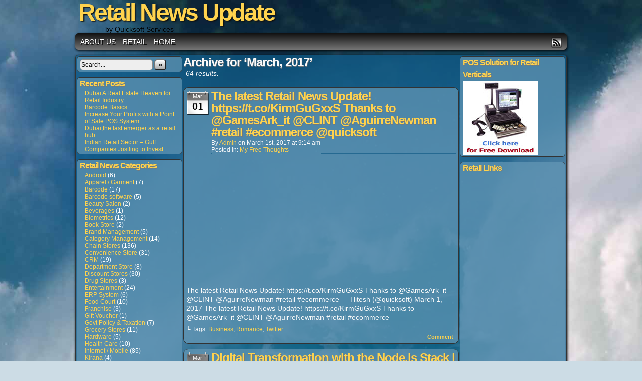

--- FILE ---
content_type: text/html; charset=UTF-8
request_url: http://artrm.com/retail-news/2017/03/
body_size: 70942
content:
<!DOCTYPE html PUBLIC "-//W3C//DTD XHTML 1.0 Transitional//EN" "http://www.w3.org/TR/xhtml1/DTD/xhtml1-transitional.dtd">
<html xmlns="http://www.w3.org/1999/xhtml" lang="en-US"> 
<head>
	<meta http-equiv="Content-Type" content="text/html; charset=UTF-8" />
	<title>Retail News Update -   2017  March</title>
	<link rel="stylesheet" href="http://artrm.com/retail-news/wp-content/themes/easel/style.css" type="text/css" media="screen" />
	<link rel="stylesheet" href="http://artrm.com/retail-news/wp-content/themes/easel/style-default.css" type="text/css" media="screen" />
	<link rel="pingback" href="http://artrm.com/retail-news/xmlrpc.php" />
	<meta name="Easel" content="2.0.7" />
	<link rel="alternate" type="application/rss+xml" title="Retail News Update &raquo; Feed" href="http://artrm.com/retail-news/feed/" />
<link rel="alternate" type="application/rss+xml" title="Retail News Update &raquo; Comments Feed" href="http://artrm.com/retail-news/comments/feed/" />
<link rel='stylesheet' id='ease-blue-scheme-css'  href='http://artrm.com/retail-news/wp-content/themes/easel/schemes/ocean.css?ver=3.5.1' type='text/css' media='all' />
<script type='text/javascript' src='http://artrm.com/retail-news/wp-includes/js/jquery/jquery.js?ver=1.8.3'></script>
<script type='text/javascript' src='http://artrm.com/retail-news/wp-content/themes/easel/js/ddsmoothmenu.js?ver=3.5.1'></script>
<script type='text/javascript' src='http://artrm.com/retail-news/wp-content/themes/easel/js/menubar.js?ver=3.5.1'></script>
<link rel="EditURI" type="application/rsd+xml" title="RSD" href="http://artrm.com/retail-news/xmlrpc.php?rsd" />
<link rel="wlwmanifest" type="application/wlwmanifest+xml" href="http://artrm.com/retail-news/wp-includes/wlwmanifest.xml" /> 
<meta name="generator" content="WordPress 3.5.1" />
	<style type="text/css">.recentcomments a{display:inline !important;padding:0 !important;margin:0 !important;}</style>
<style type="text/css" id="custom-background-css">
body.custom-background { background-color: #ccdce5; }
</style>
</head>

<body class="archive date custom-background user-guest chrome am night midnight sun layout-3c">

<div id="page-head"></div>
<div id="page-wrap">
	<div id="page">
				<div id="header">
			<div class="header-info">
				<h1><a href="http://artrm.com/retail-news">Retail News Update</a></h1>
				<div class="description">by Quicksoft Services</div>
			</div>
						<div class="clear"></div>
		</div>

		<div id="menubar-wrapper">
						<div class="menu"><ul><li class="page_item page-item-2068"><a href="http://artrm.com/retail-news/about/">About us</a></li><li class="page_item page-item-569"><a href="http://artrm.com/retail-news/retail/">Retail</a></li><li class="page_item page-item-2072"><a href="http://artrm.com/retail-news/home/">Home</a></li></ul></div>
			<div class="menunav">
								<a href="http://artrm.com/retail-news/feed/" title="RSS Feed" class="menunav-social menunav-rss2">RSS</a>
											</div>
			<div class="clear"></div>
		</div>
	<div id="content-wrapper-head"></div>
<div id="content-wrapper">
	
			
	<div id="subcontent-wrapper-head"></div>
	<div id="subcontent-wrapper">
		<div id="sidebar-left">
	<div class="sidebar-head"></div>
		<div class="sidebar">
		<div id="search-2" class="widget widget_search">
<div class="widget-head"></div>
<div class="widget-content">
<form method="get" class="searchform" action="http://artrm.com/retail-news">
	<input type="text" value="Search..." name="s" class="s-search" onfocus="this.value=(this.value=='Search...') ? '' : this.value;" onblur="this.value=(this.value=='') ? 'Search...' : this.value;" />
	<button type="submit">&raquo;</button>
</form>
<div class="clear"></div></div>
<div class="widget-foot"></div>
</div>
		<div id="recent-posts-2" class="widget widget_recent_entries">
<div class="widget-head"></div>
<div class="widget-content">
		<h2 class="widgettitle">Recent Posts</h2>
		<ul>
					<li>
				<a href="http://artrm.com/retail-news/2007/09/dubai-a-real-estate-heaven-for-retail-industry/" title="Dubai A Real Estate Heaven for Retail Industry">Dubai A Real Estate Heaven for Retail Industry</a>
						</li>
					<li>
				<a href="http://artrm.com/retail-news/2007/09/barcode-basics/" title="Barcode Basics">Barcode Basics</a>
						</li>
					<li>
				<a href="http://artrm.com/retail-news/2007/09/increase-your-profits-with-a-point-of-sale-pos-system/" title="Increase Your Profits with a Point of Sale POS System">Increase Your Profits with a Point of Sale POS System</a>
						</li>
					<li>
				<a href="http://artrm.com/retail-news/2007/09/dubaithe-fast-emerger-as-a-retail-hub/" title="Dubai,the fast emerger as a retail hub.">Dubai,the fast emerger as a retail hub.</a>
						</li>
					<li>
				<a href="http://artrm.com/retail-news/2007/09/indian-retail-sector-gulf-companies-jostling-to-invest/" title="Indian Retail Sector &#8211; Gulf Companies Jostling to Invest">Indian Retail Sector &#8211; Gulf Companies Jostling to Invest</a>
						</li>
				</ul>
		</div>
<div class="widget-foot"></div>
</div>
<div id="categories-2" class="widget widget_categories">
<div class="widget-head"></div>
<div class="widget-content">
<h2 class="widgettitle">Retail News Categories</h2>
		<ul>
	<li class="cat-item cat-item-1600"><a href="http://artrm.com/retail-news/category/android/" title="View all posts filed under Android">Android</a> (6)
</li>
	<li class="cat-item cat-item-2440"><a href="http://artrm.com/retail-news/category/apparel-garment/" title="View all posts filed under Apparel / Garment">Apparel / Garment</a> (7)
</li>
	<li class="cat-item cat-item-5"><a href="http://artrm.com/retail-news/category/barcode/" title="View all posts filed under Barcode">Barcode</a> (17)
</li>
	<li class="cat-item cat-item-9"><a href="http://artrm.com/retail-news/category/barcode-software/" title="View all posts filed under Barcode software">Barcode software</a> (5)
</li>
	<li class="cat-item cat-item-3128"><a href="http://artrm.com/retail-news/category/beauty-salon/" title="View all posts filed under Beauty Salon">Beauty Salon</a> (2)
</li>
	<li class="cat-item cat-item-1710"><a href="http://artrm.com/retail-news/category/beverages/" title="View all posts filed under Beverages">Beverages</a> (1)
</li>
	<li class="cat-item cat-item-277"><a href="http://artrm.com/retail-news/category/biometrics-retail-technology-2/" title="View all posts filed under Biometrics">Biometrics</a> (12)
</li>
	<li class="cat-item cat-item-2944"><a href="http://artrm.com/retail-news/category/book-store/" title="View all posts filed under Book Store">Book Store</a> (2)
</li>
	<li class="cat-item cat-item-2988"><a href="http://artrm.com/retail-news/category/brand-management/" title="View all posts filed under Brand Management">Brand Management</a> (5)
</li>
	<li class="cat-item cat-item-11"><a href="http://artrm.com/retail-news/category/category-management/" title="View all posts filed under Category Management">Category Management</a> (14)
</li>
	<li class="cat-item cat-item-1125"><a href="http://artrm.com/retail-news/category/chain-stores/" title="View all posts filed under Chain Stores">Chain Stores</a> (136)
</li>
	<li class="cat-item cat-item-1772"><a href="http://artrm.com/retail-news/category/convenience-store-retail-formats/" title="View all posts filed under Convenience Store">Convenience Store</a> (31)
</li>
	<li class="cat-item cat-item-1759"><a href="http://artrm.com/retail-news/category/crm/" title="View all posts filed under CRM">CRM</a> (19)
</li>
	<li class="cat-item cat-item-2048"><a href="http://artrm.com/retail-news/category/department-store/" title="View all posts filed under Department Store">Department Store</a> (8)
</li>
	<li class="cat-item cat-item-1148"><a href="http://artrm.com/retail-news/category/discount-stores-retail-formats/" title="View all posts filed under Discount Stores">Discount Stores</a> (30)
</li>
	<li class="cat-item cat-item-3150"><a href="http://artrm.com/retail-news/category/drug-stores/" title="View all posts filed under Drug Stores">Drug Stores</a> (3)
</li>
	<li class="cat-item cat-item-1056"><a href="http://artrm.com/retail-news/category/entertainment/" title="View all posts filed under Entertainment">Entertainment</a> (24)
</li>
	<li class="cat-item cat-item-2355"><a href="http://artrm.com/retail-news/category/erp-system/" title="View all posts filed under ERP System">ERP System</a> (6)
</li>
	<li class="cat-item cat-item-2510"><a href="http://artrm.com/retail-news/category/food-court/" title="View all posts filed under Food Court">Food Court</a> (10)
</li>
	<li class="cat-item cat-item-3071"><a href="http://artrm.com/retail-news/category/franchise-retail-formats/" title="View all posts filed under Franchise">Franchise</a> (3)
</li>
	<li class="cat-item cat-item-3519"><a href="http://artrm.com/retail-news/category/gift-voucher/" title="View all posts filed under Gift Voucher">Gift Voucher</a> (1)
</li>
	<li class="cat-item cat-item-1838"><a href="http://artrm.com/retail-news/category/govt-policy-taxation/" title="View all posts filed under Govt Policy &amp; Taxation">Govt Policy &amp; Taxation</a> (7)
</li>
	<li class="cat-item cat-item-2384"><a href="http://artrm.com/retail-news/category/grocery-stores-retail-verticals/" title="View all posts filed under Grocery Stores">Grocery Stores</a> (11)
</li>
	<li class="cat-item cat-item-1502"><a href="http://artrm.com/retail-news/category/hardware-retail-technology/" title="View all posts filed under Hardware">Hardware</a> (5)
</li>
	<li class="cat-item cat-item-1469"><a href="http://artrm.com/retail-news/category/health-care/" title="View all posts filed under Health Care">Health Care</a> (10)
</li>
	<li class="cat-item cat-item-668"><a href="http://artrm.com/retail-news/category/internet-mobile/" title="View all posts filed under Internet / Mobile">Internet / Mobile</a> (85)
</li>
	<li class="cat-item cat-item-2958"><a href="http://artrm.com/retail-news/category/kirana/" title="View all posts filed under Kirana">Kirana</a> (4)
</li>
	<li class="cat-item cat-item-1488"><a href="http://artrm.com/retail-news/category/leisure-lifestyle/" title="View all posts filed under Leisure &amp; Lifestyle">Leisure &amp; Lifestyle</a> (34)
</li>
	<li class="cat-item cat-item-1303"><a href="http://artrm.com/retail-news/category/luxury-stores-retail-verticals/" title="View all posts filed under Luxury Stores">Luxury Stores</a> (24)
</li>
	<li class="cat-item cat-item-1850"><a href="http://artrm.com/retail-news/category/mall-management/" title="View all posts filed under Mall Management">Mall Management</a> (9)
</li>
	<li class="cat-item cat-item-875"><a href="http://artrm.com/retail-news/category/marketing/" title="View all posts filed under Marketing">Marketing</a> (97)
</li>
	<li class="cat-item cat-item-2517"><a href="http://artrm.com/retail-news/category/mini-markets-2/" title="View all posts filed under Mini Markets">Mini Markets</a> (1)
</li>
	<li class="cat-item cat-item-2516"><a href="http://artrm.com/retail-news/category/mini-markets/" title="View all posts filed under Mini Markets">Mini Markets</a> (4)
</li>
	<li class="cat-item cat-item-2366"><a href="http://artrm.com/retail-news/category/mobile-payments/" title="View all posts filed under Mobile Payments">Mobile Payments</a> (7)
</li>
	<li class="cat-item cat-item-2443"><a href="http://artrm.com/retail-news/category/mobile-stores-retail-verticals/" title="View all posts filed under Mobile Stores">Mobile Stores</a> (4)
</li>
	<li class="cat-item cat-item-3097"><a href="http://artrm.com/retail-news/category/modern-retail/" title="View all posts filed under Modern Retail">Modern Retail</a> (14)
</li>
	<li class="cat-item cat-item-3616"><a href="http://artrm.com/retail-news/category/my-free-thoughts/" title="View all posts filed under My Free Thoughts">My Free Thoughts</a> (4852)
</li>
	<li class="cat-item cat-item-3609"><a href="http://artrm.com/retail-news/category/news/" title="View all posts filed under News">News</a> (678)
</li>
	<li class="cat-item cat-item-3"><a href="http://artrm.com/retail-news/category/news-articles/" title="View all posts filed under News &amp; Articles">News &amp; Articles</a> (729)
</li>
	<li class="cat-item cat-item-1668"><a href="http://artrm.com/retail-news/category/online-shopping/" title="View all posts filed under Online Shopping">Online Shopping</a> (40)
</li>
	<li class="cat-item cat-item-3459"><a href="http://artrm.com/retail-news/category/optical-stores/" title="View all posts filed under Optical Stores">Optical Stores</a> (1)
</li>
	<li class="cat-item cat-item-2188"><a href="http://artrm.com/retail-news/category/packaging/" title="View all posts filed under Packaging">Packaging</a> (2)
</li>
	<li class="cat-item cat-item-3058"><a href="http://artrm.com/retail-news/category/petrol-pumps/" title="View all posts filed under Petrol-pumps">Petrol-pumps</a> (1)
</li>
	<li class="cat-item cat-item-2430"><a href="http://artrm.com/retail-news/category/pharmacies-retail-verticals/" title="View all posts filed under Pharmacies">Pharmacies</a> (2)
</li>
	<li class="cat-item cat-item-6"><a href="http://artrm.com/retail-news/category/pos-software/" title="View all posts filed under POS Software">POS Software</a> (8)
</li>
	<li class="cat-item cat-item-1257"><a href="http://artrm.com/retail-news/category/product-launch/" title="View all posts filed under Product Launch">Product Launch</a> (40)
</li>
	<li class="cat-item cat-item-2069"><a href="http://artrm.com/retail-news/category/real-estate-retail-management/" title="View all posts filed under Real Estate">Real Estate</a> (4)
</li>
	<li class="cat-item cat-item-2074"><a href="http://artrm.com/retail-news/category/restaurant-retail-verticals/" title="View all posts filed under Restaurant">Restaurant</a> (11)
</li>
	<li class="cat-item cat-item-854"><a href="http://artrm.com/retail-news/category/retail/" title="View all posts filed under Retail">Retail</a> (845)
</li>
	<li class="cat-item cat-item-17"><a href="http://artrm.com/retail-news/category/retail-formats/" title="View all posts filed under Retail Formats">Retail Formats</a> (141)
</li>
	<li class="cat-item cat-item-13"><a href="http://artrm.com/retail-news/category/retail-management/" title="View all posts filed under Retail Management">Retail Management</a> (94)
</li>
	<li class="cat-item cat-item-7"><a href="http://artrm.com/retail-news/category/retail-software/" title="View all posts filed under Retail Software">Retail Software</a> (12)
</li>
	<li class="cat-item cat-item-104"><a href="http://artrm.com/retail-news/category/retail-technology/" title="View all posts filed under Retail Technology">Retail Technology</a> (34)
</li>
	<li class="cat-item cat-item-2432"><a href="http://artrm.com/retail-news/category/retail-verticals/" title="View all posts filed under Retail Verticals">Retail Verticals</a> (48)
</li>
	<li class="cat-item cat-item-10"><a href="http://artrm.com/retail-news/category/rfid/" title="View all posts filed under RFID">RFID</a> (32)
</li>
	<li class="cat-item cat-item-346"><a href="http://artrm.com/retail-news/category/seminars-events/" title="View all posts filed under Seminars &amp; Events">Seminars &amp; Events</a> (10)
</li>
	<li class="cat-item cat-item-8"><a href="http://artrm.com/retail-news/category/shelf-management/" title="View all posts filed under Shelf Management">Shelf Management</a> (5)
</li>
	<li class="cat-item cat-item-2413"><a href="http://artrm.com/retail-news/category/shop-in-shop-retail-formats/" title="View all posts filed under Shop-in-Shop">Shop-in-Shop</a> (11)
</li>
	<li class="cat-item cat-item-2433"><a href="http://artrm.com/retail-news/category/smaller-format-superstores/" title="View all posts filed under Smaller Format Superstores">Smaller Format Superstores</a> (10)
</li>
	<li class="cat-item cat-item-214"><a href="http://artrm.com/retail-news/category/software/" title="View all posts filed under Software">Software</a> (15)
</li>
	<li class="cat-item cat-item-1173"><a href="http://artrm.com/retail-news/category/store-layout/" title="View all posts filed under Store Layout">Store Layout</a> (6)
</li>
	<li class="cat-item cat-item-2490"><a href="http://artrm.com/retail-news/category/supermarkethypermarket/" title="View all posts filed under Supermarket/Hypermarket">Supermarket/Hypermarket</a> (26)
</li>
	<li class="cat-item cat-item-14"><a href="http://artrm.com/retail-news/category/supply-chain-mgt/" title="View all posts filed under Supply Chain Mgt">Supply Chain Mgt</a> (28)
</li>
	<li class="cat-item cat-item-4"><a href="http://artrm.com/retail-news/category/tips/" title="View all posts filed under Tips">Tips</a> (3)
</li>
	<li class="cat-item cat-item-2368"><a href="http://artrm.com/retail-news/category/vending-machine/" title="View all posts filed under Vending Machine">Vending Machine</a> (2)
</li>
	<li class="cat-item cat-item-12"><a href="http://artrm.com/retail-news/category/vmi/" title="View all posts filed under VMI">VMI</a> (10)
</li>
	<li class="cat-item cat-item-3118"><a href="http://artrm.com/retail-news/category/window-dressing/" title="View all posts filed under Window Dressing">Window Dressing</a> (2)
</li>
		</ul>
</div>
<div class="widget-foot"></div>
</div>
<div id="archives-2" class="widget widget_archive">
<div class="widget-head"></div>
<div class="widget-content">
<h2 class="widgettitle">Archives</h2>
		<ul>
			<li><a href='http://artrm.com/retail-news/2022/08/' title='August 2022'>August 2022</a></li>
	<li><a href='http://artrm.com/retail-news/2022/07/' title='July 2022'>July 2022</a></li>
	<li><a href='http://artrm.com/retail-news/2022/06/' title='June 2022'>June 2022</a></li>
	<li><a href='http://artrm.com/retail-news/2022/03/' title='March 2022'>March 2022</a></li>
	<li><a href='http://artrm.com/retail-news/2022/01/' title='January 2022'>January 2022</a></li>
	<li><a href='http://artrm.com/retail-news/2021/11/' title='November 2021'>November 2021</a></li>
	<li><a href='http://artrm.com/retail-news/2021/08/' title='August 2021'>August 2021</a></li>
	<li><a href='http://artrm.com/retail-news/2021/03/' title='March 2021'>March 2021</a></li>
	<li><a href='http://artrm.com/retail-news/2021/02/' title='February 2021'>February 2021</a></li>
	<li><a href='http://artrm.com/retail-news/2021/01/' title='January 2021'>January 2021</a></li>
	<li><a href='http://artrm.com/retail-news/2020/12/' title='December 2020'>December 2020</a></li>
	<li><a href='http://artrm.com/retail-news/2020/11/' title='November 2020'>November 2020</a></li>
	<li><a href='http://artrm.com/retail-news/2020/10/' title='October 2020'>October 2020</a></li>
	<li><a href='http://artrm.com/retail-news/2020/09/' title='September 2020'>September 2020</a></li>
	<li><a href='http://artrm.com/retail-news/2020/08/' title='August 2020'>August 2020</a></li>
	<li><a href='http://artrm.com/retail-news/2020/07/' title='July 2020'>July 2020</a></li>
	<li><a href='http://artrm.com/retail-news/2020/06/' title='June 2020'>June 2020</a></li>
	<li><a href='http://artrm.com/retail-news/2020/05/' title='May 2020'>May 2020</a></li>
	<li><a href='http://artrm.com/retail-news/2020/04/' title='April 2020'>April 2020</a></li>
	<li><a href='http://artrm.com/retail-news/2020/03/' title='March 2020'>March 2020</a></li>
	<li><a href='http://artrm.com/retail-news/2020/02/' title='February 2020'>February 2020</a></li>
	<li><a href='http://artrm.com/retail-news/2020/01/' title='January 2020'>January 2020</a></li>
	<li><a href='http://artrm.com/retail-news/2019/12/' title='December 2019'>December 2019</a></li>
	<li><a href='http://artrm.com/retail-news/2019/11/' title='November 2019'>November 2019</a></li>
	<li><a href='http://artrm.com/retail-news/2019/10/' title='October 2019'>October 2019</a></li>
	<li><a href='http://artrm.com/retail-news/2019/09/' title='September 2019'>September 2019</a></li>
	<li><a href='http://artrm.com/retail-news/2019/08/' title='August 2019'>August 2019</a></li>
	<li><a href='http://artrm.com/retail-news/2019/07/' title='July 2019'>July 2019</a></li>
	<li><a href='http://artrm.com/retail-news/2019/06/' title='June 2019'>June 2019</a></li>
	<li><a href='http://artrm.com/retail-news/2019/05/' title='May 2019'>May 2019</a></li>
	<li><a href='http://artrm.com/retail-news/2019/04/' title='April 2019'>April 2019</a></li>
	<li><a href='http://artrm.com/retail-news/2019/03/' title='March 2019'>March 2019</a></li>
	<li><a href='http://artrm.com/retail-news/2019/02/' title='February 2019'>February 2019</a></li>
	<li><a href='http://artrm.com/retail-news/2019/01/' title='January 2019'>January 2019</a></li>
	<li><a href='http://artrm.com/retail-news/2018/12/' title='December 2018'>December 2018</a></li>
	<li><a href='http://artrm.com/retail-news/2018/11/' title='November 2018'>November 2018</a></li>
	<li><a href='http://artrm.com/retail-news/2018/10/' title='October 2018'>October 2018</a></li>
	<li><a href='http://artrm.com/retail-news/2018/09/' title='September 2018'>September 2018</a></li>
	<li><a href='http://artrm.com/retail-news/2018/08/' title='August 2018'>August 2018</a></li>
	<li><a href='http://artrm.com/retail-news/2018/07/' title='July 2018'>July 2018</a></li>
	<li><a href='http://artrm.com/retail-news/2018/06/' title='June 2018'>June 2018</a></li>
	<li><a href='http://artrm.com/retail-news/2018/05/' title='May 2018'>May 2018</a></li>
	<li><a href='http://artrm.com/retail-news/2018/04/' title='April 2018'>April 2018</a></li>
	<li><a href='http://artrm.com/retail-news/2018/03/' title='March 2018'>March 2018</a></li>
	<li><a href='http://artrm.com/retail-news/2018/02/' title='February 2018'>February 2018</a></li>
	<li><a href='http://artrm.com/retail-news/2018/01/' title='January 2018'>January 2018</a></li>
	<li><a href='http://artrm.com/retail-news/2017/12/' title='December 2017'>December 2017</a></li>
	<li><a href='http://artrm.com/retail-news/2017/11/' title='November 2017'>November 2017</a></li>
	<li><a href='http://artrm.com/retail-news/2017/10/' title='October 2017'>October 2017</a></li>
	<li><a href='http://artrm.com/retail-news/2017/09/' title='September 2017'>September 2017</a></li>
	<li><a href='http://artrm.com/retail-news/2017/08/' title='August 2017'>August 2017</a></li>
	<li><a href='http://artrm.com/retail-news/2017/07/' title='July 2017'>July 2017</a></li>
	<li><a href='http://artrm.com/retail-news/2017/06/' title='June 2017'>June 2017</a></li>
	<li><a href='http://artrm.com/retail-news/2017/05/' title='May 2017'>May 2017</a></li>
	<li><a href='http://artrm.com/retail-news/2017/04/' title='April 2017'>April 2017</a></li>
	<li><a href='http://artrm.com/retail-news/2017/03/' title='March 2017'>March 2017</a></li>
	<li><a href='http://artrm.com/retail-news/2017/02/' title='February 2017'>February 2017</a></li>
	<li><a href='http://artrm.com/retail-news/2017/01/' title='January 2017'>January 2017</a></li>
	<li><a href='http://artrm.com/retail-news/2016/12/' title='December 2016'>December 2016</a></li>
	<li><a href='http://artrm.com/retail-news/2016/11/' title='November 2016'>November 2016</a></li>
	<li><a href='http://artrm.com/retail-news/2016/10/' title='October 2016'>October 2016</a></li>
	<li><a href='http://artrm.com/retail-news/2016/09/' title='September 2016'>September 2016</a></li>
	<li><a href='http://artrm.com/retail-news/2016/08/' title='August 2016'>August 2016</a></li>
	<li><a href='http://artrm.com/retail-news/2016/07/' title='July 2016'>July 2016</a></li>
	<li><a href='http://artrm.com/retail-news/2016/06/' title='June 2016'>June 2016</a></li>
	<li><a href='http://artrm.com/retail-news/2016/05/' title='May 2016'>May 2016</a></li>
	<li><a href='http://artrm.com/retail-news/2016/04/' title='April 2016'>April 2016</a></li>
	<li><a href='http://artrm.com/retail-news/2016/03/' title='March 2016'>March 2016</a></li>
	<li><a href='http://artrm.com/retail-news/2016/02/' title='February 2016'>February 2016</a></li>
	<li><a href='http://artrm.com/retail-news/2016/01/' title='January 2016'>January 2016</a></li>
	<li><a href='http://artrm.com/retail-news/2015/12/' title='December 2015'>December 2015</a></li>
	<li><a href='http://artrm.com/retail-news/2015/11/' title='November 2015'>November 2015</a></li>
	<li><a href='http://artrm.com/retail-news/2015/10/' title='October 2015'>October 2015</a></li>
	<li><a href='http://artrm.com/retail-news/2015/09/' title='September 2015'>September 2015</a></li>
	<li><a href='http://artrm.com/retail-news/2015/08/' title='August 2015'>August 2015</a></li>
	<li><a href='http://artrm.com/retail-news/2015/07/' title='July 2015'>July 2015</a></li>
	<li><a href='http://artrm.com/retail-news/2015/06/' title='June 2015'>June 2015</a></li>
	<li><a href='http://artrm.com/retail-news/2015/05/' title='May 2015'>May 2015</a></li>
	<li><a href='http://artrm.com/retail-news/2015/04/' title='April 2015'>April 2015</a></li>
	<li><a href='http://artrm.com/retail-news/2015/03/' title='March 2015'>March 2015</a></li>
	<li><a href='http://artrm.com/retail-news/2015/02/' title='February 2015'>February 2015</a></li>
	<li><a href='http://artrm.com/retail-news/2015/01/' title='January 2015'>January 2015</a></li>
	<li><a href='http://artrm.com/retail-news/2014/12/' title='December 2014'>December 2014</a></li>
	<li><a href='http://artrm.com/retail-news/2014/11/' title='November 2014'>November 2014</a></li>
	<li><a href='http://artrm.com/retail-news/2014/10/' title='October 2014'>October 2014</a></li>
	<li><a href='http://artrm.com/retail-news/2014/09/' title='September 2014'>September 2014</a></li>
	<li><a href='http://artrm.com/retail-news/2014/08/' title='August 2014'>August 2014</a></li>
	<li><a href='http://artrm.com/retail-news/2014/07/' title='July 2014'>July 2014</a></li>
	<li><a href='http://artrm.com/retail-news/2014/06/' title='June 2014'>June 2014</a></li>
	<li><a href='http://artrm.com/retail-news/2014/05/' title='May 2014'>May 2014</a></li>
	<li><a href='http://artrm.com/retail-news/2014/04/' title='April 2014'>April 2014</a></li>
	<li><a href='http://artrm.com/retail-news/2014/03/' title='March 2014'>March 2014</a></li>
	<li><a href='http://artrm.com/retail-news/2014/02/' title='February 2014'>February 2014</a></li>
	<li><a href='http://artrm.com/retail-news/2014/01/' title='January 2014'>January 2014</a></li>
	<li><a href='http://artrm.com/retail-news/2013/04/' title='April 2013'>April 2013</a></li>
	<li><a href='http://artrm.com/retail-news/2013/03/' title='March 2013'>March 2013</a></li>
	<li><a href='http://artrm.com/retail-news/2012/09/' title='September 2012'>September 2012</a></li>
	<li><a href='http://artrm.com/retail-news/2012/08/' title='August 2012'>August 2012</a></li>
	<li><a href='http://artrm.com/retail-news/2012/07/' title='July 2012'>July 2012</a></li>
	<li><a href='http://artrm.com/retail-news/2012/05/' title='May 2012'>May 2012</a></li>
	<li><a href='http://artrm.com/retail-news/2012/04/' title='April 2012'>April 2012</a></li>
	<li><a href='http://artrm.com/retail-news/2012/03/' title='March 2012'>March 2012</a></li>
	<li><a href='http://artrm.com/retail-news/2012/02/' title='February 2012'>February 2012</a></li>
	<li><a href='http://artrm.com/retail-news/2012/01/' title='January 2012'>January 2012</a></li>
	<li><a href='http://artrm.com/retail-news/2011/12/' title='December 2011'>December 2011</a></li>
	<li><a href='http://artrm.com/retail-news/2011/11/' title='November 2011'>November 2011</a></li>
	<li><a href='http://artrm.com/retail-news/2011/10/' title='October 2011'>October 2011</a></li>
	<li><a href='http://artrm.com/retail-news/2011/09/' title='September 2011'>September 2011</a></li>
	<li><a href='http://artrm.com/retail-news/2011/07/' title='July 2011'>July 2011</a></li>
	<li><a href='http://artrm.com/retail-news/2011/06/' title='June 2011'>June 2011</a></li>
	<li><a href='http://artrm.com/retail-news/2010/11/' title='November 2010'>November 2010</a></li>
	<li><a href='http://artrm.com/retail-news/2010/07/' title='July 2010'>July 2010</a></li>
	<li><a href='http://artrm.com/retail-news/2010/04/' title='April 2010'>April 2010</a></li>
	<li><a href='http://artrm.com/retail-news/2009/07/' title='July 2009'>July 2009</a></li>
	<li><a href='http://artrm.com/retail-news/2009/06/' title='June 2009'>June 2009</a></li>
	<li><a href='http://artrm.com/retail-news/2009/05/' title='May 2009'>May 2009</a></li>
	<li><a href='http://artrm.com/retail-news/2009/04/' title='April 2009'>April 2009</a></li>
	<li><a href='http://artrm.com/retail-news/2009/03/' title='March 2009'>March 2009</a></li>
	<li><a href='http://artrm.com/retail-news/2009/02/' title='February 2009'>February 2009</a></li>
	<li><a href='http://artrm.com/retail-news/2009/01/' title='January 2009'>January 2009</a></li>
	<li><a href='http://artrm.com/retail-news/2008/12/' title='December 2008'>December 2008</a></li>
	<li><a href='http://artrm.com/retail-news/2008/11/' title='November 2008'>November 2008</a></li>
	<li><a href='http://artrm.com/retail-news/2008/10/' title='October 2008'>October 2008</a></li>
	<li><a href='http://artrm.com/retail-news/2008/09/' title='September 2008'>September 2008</a></li>
	<li><a href='http://artrm.com/retail-news/2008/08/' title='August 2008'>August 2008</a></li>
	<li><a href='http://artrm.com/retail-news/2008/07/' title='July 2008'>July 2008</a></li>
	<li><a href='http://artrm.com/retail-news/2008/06/' title='June 2008'>June 2008</a></li>
	<li><a href='http://artrm.com/retail-news/2008/05/' title='May 2008'>May 2008</a></li>
	<li><a href='http://artrm.com/retail-news/2008/04/' title='April 2008'>April 2008</a></li>
	<li><a href='http://artrm.com/retail-news/2008/03/' title='March 2008'>March 2008</a></li>
	<li><a href='http://artrm.com/retail-news/2008/02/' title='February 2008'>February 2008</a></li>
	<li><a href='http://artrm.com/retail-news/2008/01/' title='January 2008'>January 2008</a></li>
	<li><a href='http://artrm.com/retail-news/2007/12/' title='December 2007'>December 2007</a></li>
	<li><a href='http://artrm.com/retail-news/2007/11/' title='November 2007'>November 2007</a></li>
	<li><a href='http://artrm.com/retail-news/2007/10/' title='October 2007'>October 2007</a></li>
	<li><a href='http://artrm.com/retail-news/2007/09/' title='September 2007'>September 2007</a></li>
		</ul>
</div>
<div class="widget-foot"></div>
</div>
<div id="meta-2" class="widget widget_meta">
<div class="widget-head"></div>
<div class="widget-content">
<h2 class="widgettitle">Meta</h2>
			<ul>
						<li><a href="http://artrm.com/retail-news/wp-login.php">Log in</a></li>
			<li><a href="http://artrm.com/retail-news/feed/" title="Syndicate this site using RSS 2.0">Entries <abbr title="Really Simple Syndication">RSS</abbr></a></li>
			<li><a href="http://artrm.com/retail-news/comments/feed/" title="The latest comments to all posts in RSS">Comments <abbr title="Really Simple Syndication">RSS</abbr></a></li>
			<li><a href="http://wordpress.org/" title="Powered by WordPress, state-of-the-art semantic personal publishing platform.">WordPress.org</a></li>
						</ul>
</div>
<div class="widget-foot"></div>
</div>
<div id="text-3" class="widget widget_text">
<div class="widget-head"></div>
<div class="widget-content">
<h2 class="widgettitle">Bookmark Retail News blog by ArtRM</h2>
			<div class="textwidget"><img src="http://www.artrm.com/retail-news/images/delicious.jpg"> <a target="_blank" href="http://del.icio.us/post?url=http://www.artrm.com/retail-news/">Del.icio.us</a><br>
<img src="http://www.artrm.com/retail-news/images/blink_img.jpg"> <a target="_blank" href="http://www.blinklist.com/index.php?Action=Blink/addblink.php&amp;Url=http://www.artrm.com/retail-news/">blink</a> <br>
<img src="http://www.artrm.com/retail-news/images/stumbeupon.jpg"> <a target="_blank" href="http://www.stumbleupon.com/submit?url=http://www.artrm.com/retail-news">Stumble</a> <br>
<img src="http://www.artrm.com/retail-news/images/furl-it.png"> <a target="_blank" href="http://www.furl.net/storeIt.jsp?u=http://www.artrm.com/retail-news/">furl it</a> <br>
<img src="http://www.artrm.com/retail-news/images/digg.jpg"> <a target="_blank" href="http://digg.com/submit?phase=2&amp;url=http://www.artrm.com/retail-news/">Digg </a><br>
<img src="http://www.artrm.com/retail-news/images/newsvine.gif"> <a target="_blank" href="http://newsvine.com/_tools/seed&amp;save?u=http://www.artrm.com/retail-news/">Newsvine</a> <br>
<img src="http://www.artrm.com/retail-news/images/simpy1.gif"> <a target="_blank" href="http://simpy.com/simpy/LinkAdd.do?url=http://www.artrm.com/retail-news/">Simpy</a> <br>
<img src="http://www.artrm.com/retail-news/images/spurl.jpg"> <a target="_blank" href="http://www.spurl.net/spurl.php?url=http://www.artrm.com/retail-news/">Spurl</a> <br>
<img src="http://www.artrm.com/retail-news/images/newsgator.gif"> <a target="_blank" href="http://newsgator.com/ngs/subscriber/subext.aspx?url=http://www.artrm.com/retail-news/">Newsgator</a> <br>
<img src="http://www.artrm.com/retail-news/images/yahoo.gif"> <a target="_blank" href="http://myweb2.search.yahoo.com/myresults/bookmarklet?url=http://www.artrm.com/retail-news/">Yahoo</a> <br>
<img src="http://www.artrm.com/retail-news/images/redditt.jpg"> <a target="_blank" href="http://reddit.com/submit?url=http://www.artrm.com/retail-news/">Reddit</a> <br>
<img src="http://www.artrm.com/retail-news/images/technorati.gif"> <a target="_blank" href="http://technorati.com/faves?add=http://www.artrm.com/retail-news/">Technorati</a><br>
<a href="http://www.blogdigger.com/" alt="Blogdigger Blog Search Engine"/><img src="http://www.blogdigger.com/images/blogdigger2.gif" border="0"/></a><br>
<a href='http://www.bloglisting.net'><img src='http://www.bloglisting.net/images/bloglistings_button.gif'/></a>
<br>
<a target="_blank" href="http://www.blogcatalog.com">BlogCatalog</a><br>
<a href="http://www.addme.com/submission/free-submission-start.php">Search Engine Submission - AddMe</a> </div>
		</div>
<div class="widget-foot"></div>
</div>
		</div>
	<div class="sidebar-foot"></div>
</div>
		<div id="column-head"></div>
		<div id="column" class="narrowcolumn">
					<h2 class="page-title">Archive for &#8216;March, 2017&#8217;</h2>
	<div class="archiveresults">64 results.</div>
	<div class="clear"></div>
			<div class="post-5519 post type-post status-publish format-standard hentry category-my-free-thoughts tag-business tag-romance tag-twitter uentry postonpage-1 odd post-author-admin">
						<div class="post-head"></div>
			<div class="post-content">
				<div class="post-info">
					<div class="post-calendar-date"><div class="calendar-date"><span>Mar</span>01</div></div>
					<div class="post-text">
						<h2 class="post-title"><a href="http://artrm.com/retail-news/2017/03/the-latest-retail-news-update-httpst-cokirmgugxxs-thanks-to-gamesark_it-clint-aguirrenewman-retail-ecommerce-quicksoft/">The latest Retail News Update! https://t.co/KirmGuGxxS Thanks to @GamesArk_it @CLINT @AguirreNewman #retail #ecommerce @quicksoft</a></h2>
<span class="post-author">by <a href="http://artrm.com/retail-news/author/admin/">admin</a></span>
<span class="posted-on">on&nbsp;</span><span class="post-date">March 1st, 2017</span>
<span class="posted-at">at&nbsp;</span><span class="post-time">9:14 am</span>
<div class="post-cat">Posted In: <a href="http://artrm.com/retail-news/category/my-free-thoughts/" title="View all posts in My Free Thoughts" rel="category tag">My Free Thoughts</a></div>
					</div>
				</div>
				<div class="clear"></div>


				<div class="entry">

<script type="text/javascript"><!--
google_ad_client = "pub-7174943226010406";
google_ad_width = 300;
google_ad_height = 250;
google_ad_format = "300x250_as";
google_ad_type = "text";
google_ad_channel ="3108127442";
google_color_border = "4F87A9"; 
google_color_bg = "4F87A9";
google_color_link = "FFD34E";
google_color_url = "FFD34E";
google_color_text = "FFFFFF";
//--></script>
<script type="text/javascript"
  src="http://pagead2.googlesyndication.com/pagead/show_ads.js">
</script>


					<p>The latest Retail News Update! https://t.co/KirmGuGxxS Thanks to @GamesArk_it @CLINT @AguirreNewman #retail #ecommerce &mdash; Hitesh (@quicksoft) March 1, 2017 The latest Retail News Update! https://t.co/KirmGuGxxS Thanks to @GamesArk_it @CLINT @AguirreNewman #retail #ecommerce</p>
					<div class="clear"></div>
				</div>
								<div class="clear"></div>
								<div class="post-extras">
					<div class="post-tags">&#9492; Tags: <a href="http://artrm.com/retail-news/tag/business/" rel="tag">Business</a>, <a href="http://artrm.com/retail-news/tag/romance/" rel="tag">Romance</a>, <a href="http://artrm.com/retail-news/tag/twitter/" rel="tag">Twitter</a><br /></div>
			<div class="comment-link">
				<a href="http://artrm.com/retail-news/2017/03/the-latest-retail-news-update-httpst-cokirmgugxxs-thanks-to-gamesark_it-clint-aguirrenewman-retail-ecommerce-quicksoft/#respond" title="Comment on The latest Retail News Update! https://t.co/KirmGuGxxS Thanks to @GamesArk_it @CLINT @AguirreNewman #retail #ecommerce @quicksoft"><span class="comment-balloon comment-balloon-empty">&nbsp;</span>Comment&nbsp;</a>			</div>
								<div class="clear"></div>
				</div>
							</div>
			<div class="post-foot"></div>



		</div>


				<div class="post-5520 post type-post status-publish format-standard hentry category-my-free-thoughts tag-business tag-romance tag-twitter uentry postonpage-2 even post-author-admin">
						<div class="post-head"></div>
			<div class="post-content">
				<div class="post-info">
					<div class="post-calendar-date"><div class="calendar-date"><span>Mar</span>01</div></div>
					<div class="post-text">
						<h2 class="post-title"><a href="http://artrm.com/retail-news/2017/03/digital-transformation-with-the-node-js-stack-risingstack-httpst-cozybyad4cui-via-risingstack-quicksoft/">Digital Transformation with the Node.js Stack | @RisingStack https://t.co/zYBYAD4cuI via @RisingStack @quicksoft</a></h2>
<span class="post-author">by <a href="http://artrm.com/retail-news/author/admin/">admin</a></span>
<span class="posted-on">on&nbsp;</span><span class="post-date">March 1st, 2017</span>
<span class="posted-at">at&nbsp;</span><span class="post-time">3:59 pm</span>
<div class="post-cat">Posted In: <a href="http://artrm.com/retail-news/category/my-free-thoughts/" title="View all posts in My Free Thoughts" rel="category tag">My Free Thoughts</a></div>
					</div>
				</div>
				<div class="clear"></div>


				<div class="entry">



					<p>Digital Transformation with the Node.js Stack | @RisingStack https://t.co/zYBYAD4cuI via @RisingStack &mdash; Hitesh (@quicksoft) March 1, 2017 Digital Transformation with the Node.js Stack | @RisingStack https://t.co/zYBYAD4cuI via @RisingStack</p>
					<div class="clear"></div>
				</div>
								<div class="clear"></div>
								<div class="post-extras">
					<div class="post-tags">&#9492; Tags: <a href="http://artrm.com/retail-news/tag/business/" rel="tag">Business</a>, <a href="http://artrm.com/retail-news/tag/romance/" rel="tag">Romance</a>, <a href="http://artrm.com/retail-news/tag/twitter/" rel="tag">Twitter</a><br /></div>
			<div class="comment-link">
				<a href="http://artrm.com/retail-news/2017/03/digital-transformation-with-the-node-js-stack-risingstack-httpst-cozybyad4cui-via-risingstack-quicksoft/#respond" title="Comment on Digital Transformation with the Node.js Stack | @RisingStack https://t.co/zYBYAD4cuI via @RisingStack @quicksoft"><span class="comment-balloon comment-balloon-empty">&nbsp;</span>Comment&nbsp;</a>			</div>
								<div class="clear"></div>
				</div>
							</div>
			<div class="post-foot"></div>



		</div>


				<div class="post-5521 post type-post status-publish format-standard hentry category-my-free-thoughts tag-business tag-romance tag-twitter uentry postonpage-3 odd post-author-admin">
						<div class="post-head"></div>
			<div class="post-content">
				<div class="post-info">
					<div class="post-calendar-date"><div class="calendar-date"><span>Mar</span>01</div></div>
					<div class="post-text">
						<h2 class="post-title"><a href="http://artrm.com/retail-news/2017/03/event-sourcing-with-examples-node-js-at-scale-risingstack-httpst-cok73t1tfmih-via-risingstack-quicksoft/">Event Sourcing with Examples &#8211; Node.js at Scale | @RisingStack https://t.co/k73t1tfmIh via @RisingStack @quicksoft</a></h2>
<span class="post-author">by <a href="http://artrm.com/retail-news/author/admin/">admin</a></span>
<span class="posted-on">on&nbsp;</span><span class="post-date">March 1st, 2017</span>
<span class="posted-at">at&nbsp;</span><span class="post-time">3:59 pm</span>
<div class="post-cat">Posted In: <a href="http://artrm.com/retail-news/category/my-free-thoughts/" title="View all posts in My Free Thoughts" rel="category tag">My Free Thoughts</a></div>
					</div>
				</div>
				<div class="clear"></div>


				<div class="entry">



					<p>Event Sourcing with Examples &#8211; Node.js at Scale | @RisingStack https://t.co/k73t1tfmIh via @RisingStack &mdash; Hitesh (@quicksoft) March 1, 2017 Event Sourcing with Examples &#8211; Node.js at Scale | @RisingStack https://t.co/k73t1tfmIh via @RisingStack</p>
					<div class="clear"></div>
				</div>
								<div class="clear"></div>
								<div class="post-extras">
					<div class="post-tags">&#9492; Tags: <a href="http://artrm.com/retail-news/tag/business/" rel="tag">Business</a>, <a href="http://artrm.com/retail-news/tag/romance/" rel="tag">Romance</a>, <a href="http://artrm.com/retail-news/tag/twitter/" rel="tag">Twitter</a><br /></div>
			<div class="comment-link">
				<a href="http://artrm.com/retail-news/2017/03/event-sourcing-with-examples-node-js-at-scale-risingstack-httpst-cok73t1tfmih-via-risingstack-quicksoft/#respond" title="Comment on Event Sourcing with Examples &#8211; Node.js at Scale | @RisingStack https://t.co/k73t1tfmIh via @RisingStack @quicksoft"><span class="comment-balloon comment-balloon-empty">&nbsp;</span>Comment&nbsp;</a>			</div>
								<div class="clear"></div>
				</div>
							</div>
			<div class="post-foot"></div>



		</div>


				<div class="post-5522 post type-post status-publish format-standard hentry category-my-free-thoughts tag-business tag-romance tag-twitter uentry postonpage-4 even post-author-admin">
						<div class="post-head"></div>
			<div class="post-content">
				<div class="post-info">
					<div class="post-calendar-date"><div class="calendar-date"><span>Mar</span>01</div></div>
					<div class="post-text">
						<h2 class="post-title"><a href="http://artrm.com/retail-news/2017/03/the-latest-retail-news-update-httpst-cogvjm3maq7e-thanks-to-msfashionbiz-cmostevethomas-bordonialberto-retail-ecommerce-quicksoft/">The latest Retail News Update! https://t.co/GVjM3MAQ7E Thanks to @msfashionbiz @CMOstevethomas @bordonialberto #retail #ecommerce @quicksoft</a></h2>
<span class="post-author">by <a href="http://artrm.com/retail-news/author/admin/">admin</a></span>
<span class="posted-on">on&nbsp;</span><span class="post-date">March 1st, 2017</span>
<span class="posted-at">at&nbsp;</span><span class="post-time">9:14 pm</span>
<div class="post-cat">Posted In: <a href="http://artrm.com/retail-news/category/my-free-thoughts/" title="View all posts in My Free Thoughts" rel="category tag">My Free Thoughts</a></div>
					</div>
				</div>
				<div class="clear"></div>


				<div class="entry">



					<p>The latest Retail News Update! https://t.co/GVjM3MAQ7E Thanks to @msfashionbiz @CMOstevethomas @bordonialberto #retail #ecommerce &mdash; Hitesh (@quicksoft) March 1, 2017 The latest Retail News Update! https://t.co/GVjM3MAQ7E Thanks to @msfashionbiz @CMOstevethomas @bordonialberto #retail #ecommerce</p>
					<div class="clear"></div>
				</div>
								<div class="clear"></div>
								<div class="post-extras">
					<div class="post-tags">&#9492; Tags: <a href="http://artrm.com/retail-news/tag/business/" rel="tag">Business</a>, <a href="http://artrm.com/retail-news/tag/romance/" rel="tag">Romance</a>, <a href="http://artrm.com/retail-news/tag/twitter/" rel="tag">Twitter</a><br /></div>
			<div class="comment-link">
				<a href="http://artrm.com/retail-news/2017/03/the-latest-retail-news-update-httpst-cogvjm3maq7e-thanks-to-msfashionbiz-cmostevethomas-bordonialberto-retail-ecommerce-quicksoft/#respond" title="Comment on The latest Retail News Update! https://t.co/GVjM3MAQ7E Thanks to @msfashionbiz @CMOstevethomas @bordonialberto #retail #ecommerce @quicksoft"><span class="comment-balloon comment-balloon-empty">&nbsp;</span>Comment&nbsp;</a>			</div>
								<div class="clear"></div>
				</div>
							</div>
			<div class="post-foot"></div>



		</div>


				<div class="post-5523 post type-post status-publish format-standard hentry category-my-free-thoughts tag-business tag-romance tag-twitter uentry postonpage-5 odd post-author-admin">
						<div class="post-head"></div>
			<div class="post-content">
				<div class="post-info">
					<div class="post-calendar-date"><div class="calendar-date"><span>Mar</span>02</div></div>
					<div class="post-text">
						<h2 class="post-title"><a href="http://artrm.com/retail-news/2017/03/the-latest-retail-news-update-httpst-coujzehkc8hn-thanks-to-cspdetailing-iminantariksh-londontech_-retail-cre-quicksoft/">The latest Retail News Update! https://t.co/ujZEHKC8Hn Thanks to @CSPdetailing @ImInAntariksh @LondonTech_ #retail #cre @quicksoft</a></h2>
<span class="post-author">by <a href="http://artrm.com/retail-news/author/admin/">admin</a></span>
<span class="posted-on">on&nbsp;</span><span class="post-date">March 2nd, 2017</span>
<span class="posted-at">at&nbsp;</span><span class="post-time">9:14 am</span>
<div class="post-cat">Posted In: <a href="http://artrm.com/retail-news/category/my-free-thoughts/" title="View all posts in My Free Thoughts" rel="category tag">My Free Thoughts</a></div>
					</div>
				</div>
				<div class="clear"></div>


				<div class="entry">



					<p>The latest Retail News Update! https://t.co/ujZEHKC8Hn Thanks to @CSPdetailing @ImInAntariksh @LondonTech_ #retail #cre &mdash; Hitesh (@quicksoft) March 2, 2017 The latest Retail News Update! https://t.co/ujZEHKC8Hn Thanks to @CSPdetailing @ImInAntariksh @LondonTech_ #retail #cre</p>
					<div class="clear"></div>
				</div>
								<div class="clear"></div>
								<div class="post-extras">
					<div class="post-tags">&#9492; Tags: <a href="http://artrm.com/retail-news/tag/business/" rel="tag">Business</a>, <a href="http://artrm.com/retail-news/tag/romance/" rel="tag">Romance</a>, <a href="http://artrm.com/retail-news/tag/twitter/" rel="tag">Twitter</a><br /></div>
			<div class="comment-link">
				<a href="http://artrm.com/retail-news/2017/03/the-latest-retail-news-update-httpst-coujzehkc8hn-thanks-to-cspdetailing-iminantariksh-londontech_-retail-cre-quicksoft/#respond" title="Comment on The latest Retail News Update! https://t.co/ujZEHKC8Hn Thanks to @CSPdetailing @ImInAntariksh @LondonTech_ #retail #cre @quicksoft"><span class="comment-balloon comment-balloon-empty">&nbsp;</span>Comment&nbsp;</a>			</div>
								<div class="clear"></div>
				</div>
							</div>
			<div class="post-foot"></div>



		</div>


				<div class="post-5524 post type-post status-publish format-standard hentry category-my-free-thoughts tag-business tag-romance tag-twitter uentry postonpage-6 even post-author-admin">
						<div class="post-head"></div>
			<div class="post-content">
				<div class="post-info">
					<div class="post-calendar-date"><div class="calendar-date"><span>Mar</span>02</div></div>
					<div class="post-text">
						<h2 class="post-title"><a href="http://artrm.com/retail-news/2017/03/the-latest-retail-news-update-httpst-coqy7gg7ao4c-thanks-to-starcloudsvcs-lebrasanna-desarcnl-retail-ecommerce-quicksoft/">The latest Retail News Update! https://t.co/qy7GG7ao4c Thanks to @StarCloudSvcs @LebrasAnna @DesarcNL #retail #ecommerce @quicksoft</a></h2>
<span class="post-author">by <a href="http://artrm.com/retail-news/author/admin/">admin</a></span>
<span class="posted-on">on&nbsp;</span><span class="post-date">March 2nd, 2017</span>
<span class="posted-at">at&nbsp;</span><span class="post-time">9:14 pm</span>
<div class="post-cat">Posted In: <a href="http://artrm.com/retail-news/category/my-free-thoughts/" title="View all posts in My Free Thoughts" rel="category tag">My Free Thoughts</a></div>
					</div>
				</div>
				<div class="clear"></div>


				<div class="entry">



					<p>The latest Retail News Update! https://t.co/qy7GG7ao4c Thanks to @StarCloudSvcs @LebrasAnna @DesarcNL #retail #ecommerce &mdash; Hitesh (@quicksoft) March 2, 2017 The latest Retail News Update! https://t.co/qy7GG7ao4c Thanks to @StarCloudSvcs @LebrasAnna @DesarcNL #retail #ecommerce</p>
					<div class="clear"></div>
				</div>
								<div class="clear"></div>
								<div class="post-extras">
					<div class="post-tags">&#9492; Tags: <a href="http://artrm.com/retail-news/tag/business/" rel="tag">Business</a>, <a href="http://artrm.com/retail-news/tag/romance/" rel="tag">Romance</a>, <a href="http://artrm.com/retail-news/tag/twitter/" rel="tag">Twitter</a><br /></div>
			<div class="comment-link">
				<a href="http://artrm.com/retail-news/2017/03/the-latest-retail-news-update-httpst-coqy7gg7ao4c-thanks-to-starcloudsvcs-lebrasanna-desarcnl-retail-ecommerce-quicksoft/#respond" title="Comment on The latest Retail News Update! https://t.co/qy7GG7ao4c Thanks to @StarCloudSvcs @LebrasAnna @DesarcNL #retail #ecommerce @quicksoft"><span class="comment-balloon comment-balloon-empty">&nbsp;</span>Comment&nbsp;</a>			</div>
								<div class="clear"></div>
				</div>
							</div>
			<div class="post-foot"></div>



		</div>


				<div class="post-5525 post type-post status-publish format-standard hentry category-my-free-thoughts tag-business tag-romance tag-twitter uentry postonpage-7 odd post-author-admin">
						<div class="post-head"></div>
			<div class="post-content">
				<div class="post-info">
					<div class="post-calendar-date"><div class="calendar-date"><span>Mar</span>03</div></div>
					<div class="post-text">
						<h2 class="post-title"><a href="http://artrm.com/retail-news/2017/03/the-latest-retail-news-update-httpst-cogdmnttedcu-thanks-to-peterpokorny-retailminded-optomanygavin-retail-ecommerce-quicksoft/">The latest Retail News Update! https://t.co/GdmNTtedCU Thanks to @peterpokorny @RetailMinded @OptomanyGavin #retail #ecommerce @quicksoft</a></h2>
<span class="post-author">by <a href="http://artrm.com/retail-news/author/admin/">admin</a></span>
<span class="posted-on">on&nbsp;</span><span class="post-date">March 3rd, 2017</span>
<span class="posted-at">at&nbsp;</span><span class="post-time">9:14 am</span>
<div class="post-cat">Posted In: <a href="http://artrm.com/retail-news/category/my-free-thoughts/" title="View all posts in My Free Thoughts" rel="category tag">My Free Thoughts</a></div>
					</div>
				</div>
				<div class="clear"></div>


				<div class="entry">



					<p>The latest Retail News Update! https://t.co/GdmNTtedCU Thanks to @peterpokorny @RetailMinded @OptomanyGavin #retail #ecommerce &mdash; Hitesh (@quicksoft) March 3, 2017 The latest Retail News Update! https://t.co/GdmNTtedCU Thanks to @peterpokorny @RetailMinded @OptomanyGavin #retail #ecommerce</p>
					<div class="clear"></div>
				</div>
								<div class="clear"></div>
								<div class="post-extras">
					<div class="post-tags">&#9492; Tags: <a href="http://artrm.com/retail-news/tag/business/" rel="tag">Business</a>, <a href="http://artrm.com/retail-news/tag/romance/" rel="tag">Romance</a>, <a href="http://artrm.com/retail-news/tag/twitter/" rel="tag">Twitter</a><br /></div>
			<div class="comment-link">
				<a href="http://artrm.com/retail-news/2017/03/the-latest-retail-news-update-httpst-cogdmnttedcu-thanks-to-peterpokorny-retailminded-optomanygavin-retail-ecommerce-quicksoft/#respond" title="Comment on The latest Retail News Update! https://t.co/GdmNTtedCU Thanks to @peterpokorny @RetailMinded @OptomanyGavin #retail #ecommerce @quicksoft"><span class="comment-balloon comment-balloon-empty">&nbsp;</span>Comment&nbsp;</a>			</div>
								<div class="clear"></div>
				</div>
							</div>
			<div class="post-foot"></div>



		</div>


				<div class="post-5526 post type-post status-publish format-standard hentry category-my-free-thoughts tag-business tag-romance tag-twitter uentry postonpage-8 even post-author-admin">
						<div class="post-head"></div>
			<div class="post-content">
				<div class="post-info">
					<div class="post-calendar-date"><div class="calendar-date"><span>Mar</span>03</div></div>
					<div class="post-text">
						<h2 class="post-title"><a href="http://artrm.com/retail-news/2017/03/the-latest-retail-news-update-httpst-co6ebrbfnb4f-thanks-to-retailevents-bvdadvocaten-bevite-retail-ecommerce-quicksoft/">The latest Retail News Update! https://t.co/6EBRbFnB4f Thanks to @RetailEvents @bvdadvocaten @Bevite #retail #ecommerce @quicksoft</a></h2>
<span class="post-author">by <a href="http://artrm.com/retail-news/author/admin/">admin</a></span>
<span class="posted-on">on&nbsp;</span><span class="post-date">March 3rd, 2017</span>
<span class="posted-at">at&nbsp;</span><span class="post-time">9:14 pm</span>
<div class="post-cat">Posted In: <a href="http://artrm.com/retail-news/category/my-free-thoughts/" title="View all posts in My Free Thoughts" rel="category tag">My Free Thoughts</a></div>
					</div>
				</div>
				<div class="clear"></div>


				<div class="entry">



					<p>The latest Retail News Update! https://t.co/6EBRbFnB4f Thanks to @RetailEvents @bvdadvocaten @Bevite #retail #ecommerce &mdash; Hitesh (@quicksoft) March 3, 2017 The latest Retail News Update! https://t.co/6EBRbFnB4f Thanks to @RetailEvents @bvdadvocaten @Bevite #retail #ecommerce</p>
					<div class="clear"></div>
				</div>
								<div class="clear"></div>
								<div class="post-extras">
					<div class="post-tags">&#9492; Tags: <a href="http://artrm.com/retail-news/tag/business/" rel="tag">Business</a>, <a href="http://artrm.com/retail-news/tag/romance/" rel="tag">Romance</a>, <a href="http://artrm.com/retail-news/tag/twitter/" rel="tag">Twitter</a><br /></div>
			<div class="comment-link">
				<a href="http://artrm.com/retail-news/2017/03/the-latest-retail-news-update-httpst-co6ebrbfnb4f-thanks-to-retailevents-bvdadvocaten-bevite-retail-ecommerce-quicksoft/#respond" title="Comment on The latest Retail News Update! https://t.co/6EBRbFnB4f Thanks to @RetailEvents @bvdadvocaten @Bevite #retail #ecommerce @quicksoft"><span class="comment-balloon comment-balloon-empty">&nbsp;</span>Comment&nbsp;</a>			</div>
								<div class="clear"></div>
				</div>
							</div>
			<div class="post-foot"></div>



		</div>


				<div class="post-5527 post type-post status-publish format-standard hentry category-my-free-thoughts tag-business tag-romance tag-twitter uentry postonpage-9 odd post-author-admin">
						<div class="post-head"></div>
			<div class="post-content">
				<div class="post-info">
					<div class="post-calendar-date"><div class="calendar-date"><span>Mar</span>04</div></div>
					<div class="post-text">
						<h2 class="post-title"><a href="http://artrm.com/retail-news/2017/03/the-latest-retail-news-update-httpst-co3sm9rmv45h-thanks-to-paceshave-firemoon7-redinthecity-retail-marketing-quicksoft/">The latest Retail News Update! https://t.co/3sM9RmV45h Thanks to @PaceShave @FireMoon7 @redinthecity #retail #marketing @quicksoft</a></h2>
<span class="post-author">by <a href="http://artrm.com/retail-news/author/admin/">admin</a></span>
<span class="posted-on">on&nbsp;</span><span class="post-date">March 4th, 2017</span>
<span class="posted-at">at&nbsp;</span><span class="post-time">9:17 am</span>
<div class="post-cat">Posted In: <a href="http://artrm.com/retail-news/category/my-free-thoughts/" title="View all posts in My Free Thoughts" rel="category tag">My Free Thoughts</a></div>
					</div>
				</div>
				<div class="clear"></div>


				<div class="entry">



					<p>The latest Retail News Update! https://t.co/3sM9RmV45h Thanks to @PaceShave @FireMoon7 @redinthecity #retail #marketing &mdash; Hitesh (@quicksoft) March 4, 2017 The latest Retail News Update! https://t.co/3sM9RmV45h Thanks to @PaceShave @FireMoon7 @redinthecity #retail #marketing</p>
					<div class="clear"></div>
				</div>
								<div class="clear"></div>
								<div class="post-extras">
					<div class="post-tags">&#9492; Tags: <a href="http://artrm.com/retail-news/tag/business/" rel="tag">Business</a>, <a href="http://artrm.com/retail-news/tag/romance/" rel="tag">Romance</a>, <a href="http://artrm.com/retail-news/tag/twitter/" rel="tag">Twitter</a><br /></div>
			<div class="comment-link">
				<a href="http://artrm.com/retail-news/2017/03/the-latest-retail-news-update-httpst-co3sm9rmv45h-thanks-to-paceshave-firemoon7-redinthecity-retail-marketing-quicksoft/#respond" title="Comment on The latest Retail News Update! https://t.co/3sM9RmV45h Thanks to @PaceShave @FireMoon7 @redinthecity #retail #marketing @quicksoft"><span class="comment-balloon comment-balloon-empty">&nbsp;</span>Comment&nbsp;</a>			</div>
								<div class="clear"></div>
				</div>
							</div>
			<div class="post-foot"></div>



		</div>


				<div class="post-5528 post type-post status-publish format-standard hentry category-my-free-thoughts tag-business tag-romance tag-twitter uentry postonpage-10 even post-author-admin">
						<div class="post-head"></div>
			<div class="post-content">
				<div class="post-info">
					<div class="post-calendar-date"><div class="calendar-date"><span>Mar</span>04</div></div>
					<div class="post-text">
						<h2 class="post-title"><a href="http://artrm.com/retail-news/2017/03/the-latest-retail-news-update-httpst-corcyxcgslqv-thanks-to-supermarkettips-learningcurvehk-canadev-retail-ecommerce-quicksoft/">The latest Retail News Update! https://t.co/rcYXcgSLQv Thanks to @SupermarketTips @learningcurveHK @canadev #retail #ecommerce @quicksoft</a></h2>
<span class="post-author">by <a href="http://artrm.com/retail-news/author/admin/">admin</a></span>
<span class="posted-on">on&nbsp;</span><span class="post-date">March 4th, 2017</span>
<span class="posted-at">at&nbsp;</span><span class="post-time">9:12 pm</span>
<div class="post-cat">Posted In: <a href="http://artrm.com/retail-news/category/my-free-thoughts/" title="View all posts in My Free Thoughts" rel="category tag">My Free Thoughts</a></div>
					</div>
				</div>
				<div class="clear"></div>


				<div class="entry">



					<p>The latest Retail News Update! https://t.co/rcYXcgSLQv Thanks to @SupermarketTips @learningcurveHK @canadev #retail #ecommerce &mdash; Hitesh (@quicksoft) March 4, 2017 The latest Retail News Update! https://t.co/rcYXcgSLQv Thanks to @SupermarketTips @learningcurveHK @canadev #retail #ecommerce</p>
					<div class="clear"></div>
				</div>
								<div class="clear"></div>
								<div class="post-extras">
					<div class="post-tags">&#9492; Tags: <a href="http://artrm.com/retail-news/tag/business/" rel="tag">Business</a>, <a href="http://artrm.com/retail-news/tag/romance/" rel="tag">Romance</a>, <a href="http://artrm.com/retail-news/tag/twitter/" rel="tag">Twitter</a><br /></div>
			<div class="comment-link">
				<a href="http://artrm.com/retail-news/2017/03/the-latest-retail-news-update-httpst-corcyxcgslqv-thanks-to-supermarkettips-learningcurvehk-canadev-retail-ecommerce-quicksoft/#respond" title="Comment on The latest Retail News Update! https://t.co/rcYXcgSLQv Thanks to @SupermarketTips @learningcurveHK @canadev #retail #ecommerce @quicksoft"><span class="comment-balloon comment-balloon-empty">&nbsp;</span>Comment&nbsp;</a>			</div>
								<div class="clear"></div>
				</div>
							</div>
			<div class="post-foot"></div>



		</div>


			<div class="clear"></div>
	<div id="wp-paginav"><div id="paginav"><ul>
<li class="paginav-pages">Page 1 of 7</li><li class="paginav-current">1</li><li><a href="http://artrm.com/retail-news/2017/03/page/2/" title="2">2</a></li><li><a href="http://artrm.com/retail-news/2017/03/page/3/" title="3">3</a></li><li><a href="http://artrm.com/retail-news/2017/03/page/4/" title="4">4</a></li><li><a href="http://artrm.com/retail-news/2017/03/page/5/" title="5">5</a></li><li class="paginav-next">
<a href="http://artrm.com/retail-news/2017/03/page/2/" >&raquo;</a>
</li>
<li><a href="http://artrm.com/retail-news/2017/03/page/7/" title="Last &raquo;">Last &raquo;</a></li></ul></div><div class="clear"></div></div>
	

							</div>
		<div id="column-foot"></div>
<div id="sidebar-right">
	<div class="sidebar-head"></div>
		<div class="sidebar">
		<div id="text-2" class="widget widget_text">
<div class="widget-head"></div>
<div class="widget-content">
<h2 class="widgettitle">POS Solution for Retail Verticals</h2>
			<div class="textwidget"><a target="_blank" href="http://www.quicksoftservices.com/"> <img src="http://www.artrm.com/retail-news/images/pos4.jpg"></a><br>
</div>
		</div>
<div class="widget-foot"></div>
</div>
<div id="text-4" class="widget widget_text">
<div class="widget-head"></div>
<div class="widget-content">
<h2 class="widgettitle">Retail Links</h2>
			<div class="textwidget"><div id="ads">
<script type="text/javascript"><!--
google_ad_client = "pub-7174943226010406";
google_ad_width = 160;
google_ad_height = 600;
google_ad_format = "160x600_as";
google_ad_type = "text";
google_ad_channel ="1053203574";
google_color_border = "4F87A9";
google_color_bg = "4F87A9";
google_color_link = "FFD34E";
google_color_url = "FFD34E";
google_color_text = "FFFFFF";
//--></script>
	<script type="text/javascript" src="http://pagead2.googlesyndication.com/pagead/show_ads.js">
			</script>
</div></div>
		</div>
<div class="widget-foot"></div>
</div>
<div id="scroll rss feed" class="widget gVerticalscroll_rssfeed_widget">
<div class="widget-head"></div>
<div class="widget-content">
<h2 class="widgettitle">RSS News</h2>
	<script language="JavaScript" type="text/javascript">
	g_font='verdana,arial,sans-serif';
	g_fontSize='11px';
	g_fontSizeNS4='11px';
	g_fontWeight='normal';
	g_fontColor='#000000';
	g_textDecoration='none';
	g_fontColorHover='#000000';//		| won't work
	g_textDecorationHover='none';//	| in Netscape4
	g_top=0;//	|
	g_left=0;//	| defining
	g_width=180;//	| the box
	g_height=100;//	|
	g_paddingTop=0;
	g_paddingLeft=0;
	g_position='relative';// absolute/relative
	g_timeout=3000;//1000 = 1 second
	g_slideSpeed=1;
	g_slideDirection=0;//0=down-up;1=up-down
	g_pauseOnMouseOver=true;// v2.2+ new below
	g_slideStep=1;//pixels
	g_textAlign='center';// left/center/right
	g_textVAlign='middle';// top/middle/bottom - won't work in Netscape4
	g_bgColor='transparent';
	</script>
		<div align="center">
	<script language="JavaScript" type="text/javascript">g_content=[['','<a target="_blank" href="http://artrm.com/retail-news/2022/08/rt-jamesvgingerich-whosnext-nurses-thanks-to-innovation-in-the-blood-collection-industry-few-nurses-will-be-needled-to-draw-blood-gigadgets-healthtech-httpst-cobzzygisqxm-quicksoft/">RT @jamesvgingerich: #WhosNext? Nurses? Thanks to #Innovation in the blood collection industry few nurses will be needled to draw blood. (GiGadgets) #HealthTech https://t.co/bzZYgIsqXM @quicksoft</a>',''],['','<a target="_blank" href="http://artrm.com/retail-news/2022/07/httpst-couxgqptj2hu-quicksoft/">https://t.co/UXgQPtj2HU @quicksoft</a>',''],['','<a target="_blank" href="http://artrm.com/retail-news/2022/06/180-data-science-and-machine-learning-projects-with-python-by-aman-kharwal-httpst-copbbnaqsyb7-quicksoft/">180 Data Science and Machine Learning Projects with Python by Aman Kharwal https://t.co/pbbNaqSYb7 @quicksoft</a>',''],['','<a target="_blank" href="http://artrm.com/retail-news/2022/03/patient-id-0010322320-died-in-your-premises-if-you-dont-accept-it-then-who-will-accept-the-drugs-issued-by-rfhospital-quicksoft/">Patient Id 0010322320 died in your premises. If you don&#8217;t accept it then who will accept the drugs issued by @RFhospital @quicksoft</a>',''],['','<a target="_blank" href="http://artrm.com/retail-news/2022/01/rt-jamesvgingerich-this-hyperelastic-3d-printed-bone-material-will-make-sourcing-surgical-materials-easier-and-broken-bone-recoveries-quicker-for-patients-seeker-healthtech-httpst-coo7tsdcz/">RT @jamesvgingerich: This hyperelastic #3D printed bone material will make sourcing surgical materials easier and broken bone recoveries quicker for patients. (Seeker) #HealthTech https://t.co/O7tSDcZnjO @quicksoft</a>',''],['','<a target="_blank" href="http://artrm.com/retail-news/2021/11/wish-you-all-a-very-%e2%9c%a1%ef%b8%8fhappy-diwali%e2%9c%a1%ef%b8%8f-httpst-cowbkevrkste-quicksoft/">Wish you all a very ✡️Happy Diwali✡️ https://t.co/wbKEVrkSTE @quicksoft</a>',''],['','<a target="_blank" href="http://artrm.com/retail-news/2021/08/rt-doxyaxone-solve-any-rubik-cube-using-this-ar-and-ml-powered-app-python-bigdata-ai-datascience-iot-iiot-azure-rstats-dotnet-c-cpp-java-csharp-flutter-sql-tensorflow-javascript-r/">RT @Doxyaxone: Solve Any Rubik Cube using this AR and ML Powered App. #Python #BigData #AI #DataScience #IoT #IIoT #Azure #RStats #DotNet #C #CPP #Java #CSharp #Flutter #SQL #TensorFlow #JavaScript #ReactJS #MachineLearning #Serverless #Linux #Programming #Coding #100DaysofCode @TheInsaneApp https://t.co/yOe2Kyun3Y @quicksoft</a>',''],['','<a target="_blank" href="http://artrm.com/retail-news/2021/03/httpst-co52induvsu4-quicksoft/">https://t.co/52INdUvSU4 @quicksoft</a>',''],['','<a target="_blank" href="http://artrm.com/retail-news/2021/03/httpst-coq4rwigmwh2-quicksoft/">https://t.co/q4rWigmwH2 @quicksoft</a>','']];</script>
	<script language="JavaScript" src="http://artrm.com/retail-news/wp-content/plugins/vertically-scroll-rss-feed/vertically-scroll-rss-feed.js"></script>
	</div>
	</div>
<div class="widget-foot"></div>
</div>
<div id="recent-comments-2" class="widget widget_recent_comments">
<div class="widget-head"></div>
<div class="widget-content">
<h2 class="widgettitle">Recent Comments</h2>
<ul id="recentcomments"><li class="recentcomments"><a href='http://www.floodmapdesktop.com/media/louisvuitton+5508.asp' rel='external nofollow' class='url'>http://www.floodmapdesktop.com/media/louisvuitton+5508.asp</a> on <a href="http://artrm.com/retail-news/2007/12/reliance-mutual-fund-sells-5-stake-to-eton-park/#comment-1021">Reliance mutual fund sells 5% stake to Eton Park</a></li><li class="recentcomments"><a href='http://canadianrecreationsolutions.com/?gucci=gucci-outlet-online-boxing-day-sale' rel='external nofollow' class='url'>gucci outlet online boxing day sale</a> on <a href="http://artrm.com/retail-news/home/#comment-1020">Home</a></li><li class="recentcomments"><a href='http://canadianrecreationsolutions.com/?gucci=baby-gucci-boxing-day-deals' rel='external nofollow' class='url'>baby gucci boxing day deals</a> on <a href="http://artrm.com/retail-news/home/#comment-1019">Home</a></li><li class="recentcomments"><a href='http://eastrisinglion.org/blog/2007/?mulberry=mulberry-bayswater-coral' rel='external nofollow' class='url'>mulberry bayswater coral</a> on <a href="http://artrm.com/retail-news/home/#comment-1018">Home</a></li><li class="recentcomments"><a href='http://gfsc2009.com/?key=jordan-shoes-for-toddlers-black-friday-sale' rel='external nofollow' class='url'>jordan shoes for toddlers Black Friday sale</a> on <a href="http://artrm.com/retail-news/home/#comment-1017">Home</a></li></ul></div>
<div class="widget-foot"></div>
</div>
<div id="linkcat-2" class="widget widget_links">
<div class="widget-head"></div>
<div class="widget-content">
<h2 class="widgettitle">Blogroll</h2>

	<ul class='xoxo blogroll'>
<li><a href="http://www.artrm.com" rel="me" title="The Art of Retail Management " target="_blank">ArtRM</a></li>
<li><a href="http://artrmpp.wordpress.com" rel="me" title="A Blog on ArtRMPP &#8211; the petrolpump management software, to post update on software." target="_blank">Blog on Petrolpump &#8211; ArtRMPP</a></li>
<li><a href="http://chain-stores.blogspot.com/" rel="me" title="A Chain Store News Blog" target="_blank">Chain Store News</a></li>
<li><a href="http://codex.wordpress.org/">Documentation</a></li>
<li><a href="http://wordpress.org/extend/plugins/">Plugins</a></li>
<li><a href="http://www.petrolpump.co.in" rel="me" title="A Portal on Petrol-pump and Energy " target="_blank">Portal on Petrolpump</a></li>
<li><a href="http://www.quicksoftservices.com" rel="me" title="Quicksoft Corporate Website" target="_blank">Quicksoft Services</a></li>
<li><a href="http://wordpress.org/extend/ideas/">Suggest Ideas</a></li>
<li><a href="http://wordpress.org/support/">Support Forum</a></li>
<li><a href="http://wordpress.org/extend/themes/">Themes</a></li>
<li><a href="http://wordpress.org/news/">WordPress Blog</a></li>
<li><a href="http://planet.wordpress.org/">WordPress Planet</a></li>

	</ul>
</div>
<div class="widget-foot"></div>
</div>

		</div>
	<div class="sidebar-foot"></div>
</div>
		<div class="clear"></div>
	</div>
	<div id="subcontent-wrapper-foot"></div>
</div>
<div id="content-wrapper-foot"></div>
		<div id="footer">
									<p class="footer-text">
&copy;2007-2022 <a href="http://artrm.com/retail-news">Retail News Update</a> <span class="footer-pipe">|</span> Powered by <a href="http://wordpress.org/">WordPress</a> with <a href="http://frumph.net/easel/">Easel</a>
<span class="footer-subscribe"><span class="footer-pipe">|</span> Subscribe: <a href="http://artrm.com/retail-news/feed/">RSS</a>
</span>
<span class="footer-uptotop"><span class="footer-pipe">|</span> <a href="#outside" onclick="scrollup(); return false;">Back to Top &uarr;</a></span>
</p>
			<div class="clear"></div>
		</div>
	</div> <!-- // #page -->
</div> <!-- / #page-wrap -->
<div id="page-foot"></div>

<script type='text/javascript' src='http://artrm.com/retail-news/wp-content/themes/easel/js/scroll.js'></script>
<script type='text/javascript' src='http://artrm.com/retail-news/wp-content/themes/easel/js/cvi_text_lib.js'></script>
<script type='text/javascript' src='http://artrm.com/retail-news/wp-content/themes/easel/js/instant.js'></script>
<script type='text/javascript' src='http://s0.wp.com/wp-content/js/devicepx-jetpack.js?ver=202605'></script>
</body>
</html>

--- FILE ---
content_type: text/html; charset=utf-8
request_url: https://www.google.com/recaptcha/api2/aframe
body_size: 268
content:
<!DOCTYPE HTML><html><head><meta http-equiv="content-type" content="text/html; charset=UTF-8"></head><body><script nonce="8Fph5RIhaLR7fB8IJWUlHQ">/** Anti-fraud and anti-abuse applications only. See google.com/recaptcha */ try{var clients={'sodar':'https://pagead2.googlesyndication.com/pagead/sodar?'};window.addEventListener("message",function(a){try{if(a.source===window.parent){var b=JSON.parse(a.data);var c=clients[b['id']];if(c){var d=document.createElement('img');d.src=c+b['params']+'&rc='+(localStorage.getItem("rc::a")?sessionStorage.getItem("rc::b"):"");window.document.body.appendChild(d);sessionStorage.setItem("rc::e",parseInt(sessionStorage.getItem("rc::e")||0)+1);localStorage.setItem("rc::h",'1769904151576');}}}catch(b){}});window.parent.postMessage("_grecaptcha_ready", "*");}catch(b){}</script></body></html>